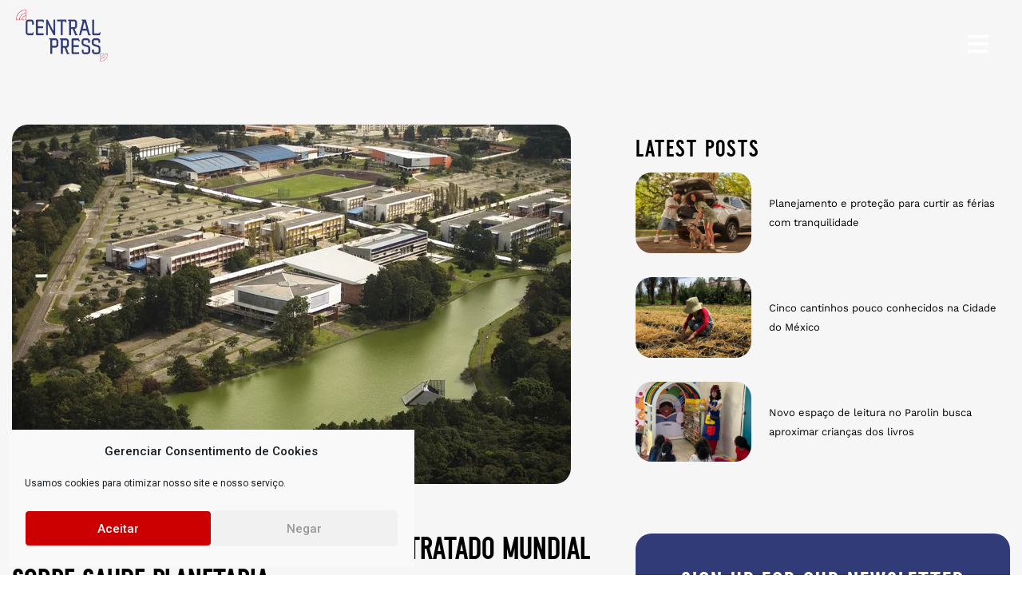

--- FILE ---
content_type: text/css
request_url: https://www.centralpress.com.br/wp-content/uploads/elementor/css/post-26075.css?ver=1746852703
body_size: 1601
content:
.elementor-26075 .elementor-element.elementor-element-2506d21 > .elementor-container{min-height:95px;}.elementor-26075 .elementor-element.elementor-element-2506d21 > .elementor-container > .elementor-column > .elementor-widget-wrap{align-content:center;align-items:center;}.elementor-26075 .elementor-element.elementor-element-2506d21:not(.elementor-motion-effects-element-type-background), .elementor-26075 .elementor-element.elementor-element-2506d21 > .elementor-motion-effects-container > .elementor-motion-effects-layer{background-color:#FFFFFF00;}.elementor-26075 .elementor-element.elementor-element-2506d21{transition:background 0.3s, border 0.3s, border-radius 0.3s, box-shadow 0.3s;margin-top:0px;margin-bottom:-95px;padding:0% 4% 0% 4%;z-index:30;}.elementor-26075 .elementor-element.elementor-element-2506d21 > .elementor-background-overlay{transition:background 0.3s, border-radius 0.3s, opacity 0.3s;}.elementor-bc-flex-widget .elementor-26075 .elementor-element.elementor-element-f627ccd.elementor-column .elementor-widget-wrap{align-items:center;}.elementor-26075 .elementor-element.elementor-element-f627ccd.elementor-column.elementor-element[data-element_type="column"] > .elementor-widget-wrap.elementor-element-populated{align-content:center;align-items:center;}.elementor-26075 .elementor-element.elementor-element-f627ccd.elementor-column > .elementor-widget-wrap{justify-content:flex-start;}.elementor-26075 .elementor-element.elementor-element-f627ccd > .elementor-element-populated{margin:0px 0px 0px 0px;--e-column-margin-right:0px;--e-column-margin-left:0px;padding:0px 0px 0px 0px;}.elementor-26075 .elementor-element.elementor-element-b28598c .elementor-button{background-color:#F2D0D900;}.elementor-26075 .elementor-element.elementor-element-b28598c{width:auto;max-width:auto;top:0px;z-index:999;}body:not(.rtl) .elementor-26075 .elementor-element.elementor-element-b28598c{left:1000px;}body.rtl .elementor-26075 .elementor-element.elementor-element-b28598c{right:1000px;}.elementor-26075 .elementor-element.elementor-element-b09efd1{text-align:left;width:auto;max-width:auto;}.elementor-26075 .elementor-element.elementor-element-b09efd1 img{width:115px;max-width:100%;height:135px;object-fit:contain;}.elementor-26075 .elementor-element.elementor-element-b09efd1 > .elementor-widget-container{margin:-33px 0px -33px 0px;}.elementor-26075 .elementor-element.elementor-element-53c9e7e .elementor-icon-wrapper{text-align:center;}.elementor-26075 .elementor-element.elementor-element-53c9e7e.elementor-view-stacked .elementor-icon{background-color:var( --e-global-color-primary );color:var( --e-global-color-secondary );}.elementor-26075 .elementor-element.elementor-element-53c9e7e.elementor-view-framed .elementor-icon, .elementor-26075 .elementor-element.elementor-element-53c9e7e.elementor-view-default .elementor-icon{color:var( --e-global-color-primary );border-color:var( --e-global-color-primary );}.elementor-26075 .elementor-element.elementor-element-53c9e7e.elementor-view-framed .elementor-icon, .elementor-26075 .elementor-element.elementor-element-53c9e7e.elementor-view-default .elementor-icon svg{fill:var( --e-global-color-primary );}.elementor-26075 .elementor-element.elementor-element-53c9e7e.elementor-view-framed .elementor-icon{background-color:var( --e-global-color-secondary );}.elementor-26075 .elementor-element.elementor-element-53c9e7e.elementor-view-stacked .elementor-icon svg{fill:var( --e-global-color-secondary );}.elementor-26075 .elementor-element.elementor-element-53c9e7e.elementor-view-stacked .elementor-icon:hover{background-color:#D52727;color:var( --e-global-color-primary );}.elementor-26075 .elementor-element.elementor-element-53c9e7e.elementor-view-framed .elementor-icon:hover, .elementor-26075 .elementor-element.elementor-element-53c9e7e.elementor-view-default .elementor-icon:hover{color:#D52727;border-color:#D52727;}.elementor-26075 .elementor-element.elementor-element-53c9e7e.elementor-view-framed .elementor-icon:hover, .elementor-26075 .elementor-element.elementor-element-53c9e7e.elementor-view-default .elementor-icon:hover svg{fill:#D52727;}.elementor-26075 .elementor-element.elementor-element-53c9e7e.elementor-view-framed .elementor-icon:hover{background-color:var( --e-global-color-primary );}.elementor-26075 .elementor-element.elementor-element-53c9e7e.elementor-view-stacked .elementor-icon:hover svg{fill:var( --e-global-color-primary );}.elementor-26075 .elementor-element.elementor-element-53c9e7e .elementor-icon{font-size:25px;}.elementor-26075 .elementor-element.elementor-element-53c9e7e .elementor-icon svg{height:25px;}.elementor-26075 .elementor-element.elementor-element-53c9e7e{width:auto;max-width:auto;top:20px;}body:not(.rtl) .elementor-26075 .elementor-element.elementor-element-53c9e7e{right:25px;}body.rtl .elementor-26075 .elementor-element.elementor-element-53c9e7e{left:25px;}.elementor-26075 .elementor-element.elementor-element-8ebd742 > .elementor-container{min-height:100vh;}.elementor-26075 .elementor-element.elementor-element-8ebd742 > .elementor-container > .elementor-column > .elementor-widget-wrap{align-content:center;align-items:center;}.elementor-26075 .elementor-element.elementor-element-8ebd742:not(.elementor-motion-effects-element-type-background), .elementor-26075 .elementor-element.elementor-element-8ebd742 > .elementor-motion-effects-container > .elementor-motion-effects-layer{background-color:var( --e-global-color-primary );}.elementor-26075 .elementor-element.elementor-element-8ebd742{transition:background 0.3s, border 0.3s, border-radius 0.3s, box-shadow 0.3s;}.elementor-26075 .elementor-element.elementor-element-8ebd742 > .elementor-background-overlay{transition:background 0.3s, border-radius 0.3s, opacity 0.3s;}.elementor-26075 .elementor-element.elementor-element-d844334 > .elementor-element-populated{padding:8% 8% 8% 8%;}.elementor-26075 .elementor-element.elementor-element-352ff5c .elementor-icon-wrapper{text-align:center;}.elementor-26075 .elementor-element.elementor-element-352ff5c.elementor-view-stacked .elementor-icon{background-color:var( --e-global-color-secondary );}.elementor-26075 .elementor-element.elementor-element-352ff5c.elementor-view-framed .elementor-icon, .elementor-26075 .elementor-element.elementor-element-352ff5c.elementor-view-default .elementor-icon{color:var( --e-global-color-secondary );border-color:var( --e-global-color-secondary );}.elementor-26075 .elementor-element.elementor-element-352ff5c.elementor-view-framed .elementor-icon, .elementor-26075 .elementor-element.elementor-element-352ff5c.elementor-view-default .elementor-icon svg{fill:var( --e-global-color-secondary );}.elementor-26075 .elementor-element.elementor-element-352ff5c.elementor-view-stacked .elementor-icon:hover{background-color:#E43333;}.elementor-26075 .elementor-element.elementor-element-352ff5c.elementor-view-framed .elementor-icon:hover, .elementor-26075 .elementor-element.elementor-element-352ff5c.elementor-view-default .elementor-icon:hover{color:#E43333;border-color:#E43333;}.elementor-26075 .elementor-element.elementor-element-352ff5c.elementor-view-framed .elementor-icon:hover, .elementor-26075 .elementor-element.elementor-element-352ff5c.elementor-view-default .elementor-icon:hover svg{fill:#E43333;}.elementor-26075 .elementor-element.elementor-element-352ff5c .elementor-icon{font-size:30px;}.elementor-26075 .elementor-element.elementor-element-352ff5c .elementor-icon svg{height:30px;}.elementor-26075 .elementor-element.elementor-element-352ff5c{width:auto;max-width:auto;top:20px;}body:not(.rtl) .elementor-26075 .elementor-element.elementor-element-352ff5c{right:20px;}body.rtl .elementor-26075 .elementor-element.elementor-element-352ff5c{left:20px;}.elementor-26075 .elementor-element.elementor-element-be552c5 .menu-item a.hfe-menu-item{padding-left:15px;padding-right:15px;}.elementor-26075 .elementor-element.elementor-element-be552c5 .menu-item a.hfe-sub-menu-item{padding-left:calc( 15px + 20px );padding-right:15px;}.elementor-26075 .elementor-element.elementor-element-be552c5 .hfe-nav-menu__layout-vertical .menu-item ul ul a.hfe-sub-menu-item{padding-left:calc( 15px + 40px );padding-right:15px;}.elementor-26075 .elementor-element.elementor-element-be552c5 .hfe-nav-menu__layout-vertical .menu-item ul ul ul a.hfe-sub-menu-item{padding-left:calc( 15px + 60px );padding-right:15px;}.elementor-26075 .elementor-element.elementor-element-be552c5 .hfe-nav-menu__layout-vertical .menu-item ul ul ul ul a.hfe-sub-menu-item{padding-left:calc( 15px + 80px );padding-right:15px;}.elementor-26075 .elementor-element.elementor-element-be552c5 .menu-item a.hfe-menu-item, .elementor-26075 .elementor-element.elementor-element-be552c5 .menu-item a.hfe-sub-menu-item{padding-top:15px;padding-bottom:15px;}.elementor-26075 .elementor-element.elementor-element-be552c5 a.hfe-menu-item, .elementor-26075 .elementor-element.elementor-element-be552c5 a.hfe-sub-menu-item{font-family:"Roboto", Sans-serif;font-weight:600;text-transform:capitalize;}.elementor-26075 .elementor-element.elementor-element-be552c5 .menu-item a.hfe-menu-item, .elementor-26075 .elementor-element.elementor-element-be552c5 .sub-menu a.hfe-sub-menu-item{color:#000000;}.elementor-26075 .elementor-element.elementor-element-be552c5 .menu-item a.hfe-menu-item:hover,
								.elementor-26075 .elementor-element.elementor-element-be552c5 .sub-menu a.hfe-sub-menu-item:hover,
								.elementor-26075 .elementor-element.elementor-element-be552c5 .menu-item.current-menu-item a.hfe-menu-item,
								.elementor-26075 .elementor-element.elementor-element-be552c5 .menu-item a.hfe-menu-item.highlighted,
								.elementor-26075 .elementor-element.elementor-element-be552c5 .menu-item a.hfe-menu-item:focus{color:#724949;}.elementor-26075 .elementor-element.elementor-element-be552c5 .sub-menu,
								.elementor-26075 .elementor-element.elementor-element-be552c5 nav.hfe-dropdown,
								.elementor-26075 .elementor-element.elementor-element-be552c5 nav.hfe-dropdown-expandible,
								.elementor-26075 .elementor-element.elementor-element-be552c5 nav.hfe-dropdown .menu-item a.hfe-menu-item,
								.elementor-26075 .elementor-element.elementor-element-be552c5 nav.hfe-dropdown .menu-item a.hfe-sub-menu-item{background-color:#fff;}.elementor-26075 .elementor-element.elementor-element-be552c5 .sub-menu a.hfe-sub-menu-item,
						 .elementor-26075 .elementor-element.elementor-element-be552c5 nav.hfe-dropdown li a.hfe-menu-item,
						 .elementor-26075 .elementor-element.elementor-element-be552c5 nav.hfe-dropdown li a.hfe-sub-menu-item,
						 .elementor-26075 .elementor-element.elementor-element-be552c5 nav.hfe-dropdown-expandible li a.hfe-menu-item,
						 .elementor-26075 .elementor-element.elementor-element-be552c5 nav.hfe-dropdown-expandible li a.hfe-sub-menu-item{padding-top:15px;padding-bottom:15px;}.elementor-26075 .elementor-element.elementor-element-be552c5 .sub-menu li.menu-item:not(:last-child),
						.elementor-26075 .elementor-element.elementor-element-be552c5 nav.hfe-dropdown li.menu-item:not(:last-child),
						.elementor-26075 .elementor-element.elementor-element-be552c5 nav.hfe-dropdown-expandible li.menu-item:not(:last-child){border-bottom-style:solid;border-bottom-color:#c4c4c4;border-bottom-width:1px;}.elementor-26075 .elementor-element.elementor-element-26a15a1 .elementor-repeater-item-9e68c98.elementor-social-icon{background-color:#02010100;}.elementor-26075 .elementor-element.elementor-element-26a15a1 .elementor-repeater-item-28c3ea5.elementor-social-icon{background-color:#FFFFFF00;}.elementor-26075 .elementor-element.elementor-element-26a15a1 .elementor-repeater-item-368dd03.elementor-social-icon{background-color:#02010100;}.elementor-26075 .elementor-element.elementor-element-26a15a1 .elementor-repeater-item-6854503.elementor-social-icon{background-color:#02010100;}.elementor-26075 .elementor-element.elementor-element-26a15a1 .elementor-repeater-item-9aa4906.elementor-social-icon{background-color:#02010100;}.elementor-26075 .elementor-element.elementor-element-26a15a1 .elementor-repeater-item-1497528.elementor-social-icon{background-color:#02010100;}.elementor-26075 .elementor-element.elementor-element-26a15a1{--grid-template-columns:repeat(0, auto);--icon-size:20px;--grid-column-gap:10px;--grid-row-gap:0px;width:auto;max-width:auto;align-self:flex-end;}.elementor-26075 .elementor-element.elementor-element-26a15a1 .elementor-widget-container{text-align:center;}.elementor-26075 .elementor-element.elementor-element-26a15a1 .elementor-social-icon i{color:#303B77;}.elementor-26075 .elementor-element.elementor-element-26a15a1 .elementor-social-icon svg{fill:#303B77;}.elementor-26075 .elementor-element.elementor-element-26a15a1 .elementor-social-icon{--icon-padding:0.4em;border-style:solid;border-width:1px 1px 1px 1px;border-color:#303B77;}.elementor-26075 .elementor-element.elementor-element-26a15a1 .elementor-social-icon:hover{background-color:#02010100;border-color:#DA3332;}.elementor-26075 .elementor-element.elementor-element-26a15a1 .elementor-social-icon:hover i{color:#DA3332;}.elementor-26075 .elementor-element.elementor-element-26a15a1 .elementor-social-icon:hover svg{fill:#DA3332;}.elementor-26075 .elementor-element.elementor-element-26a15a1 > .elementor-widget-container{margin:35px 0px 0px 20px;}@media(max-width:767px){.elementor-26075 .elementor-element.elementor-element-26a15a1{--icon-size:16px;--grid-column-gap:6px;width:100%;max-width:100%;}.elementor-26075 .elementor-element.elementor-element-26a15a1 .elementor-social-icon{--icon-padding:0.4em;}}/* Start custom CSS for button, class: .elementor-element-b28598c */#btn-call.active {
    background: #fff;
    -webkit-box-shadow: 2px 2px 2px 0px rgba(0,0,0,0.2);
    -moz-box-shadow: 2px 2px 2px 0px rgba(0,0,0,0.2);
    box-shadow: 2px 2px 2px 0px rgba(0,0,0,0.2);
}
#btn-call {
    cursor: pointer;
    padding: 10px;
    width: 60px;
    height: 60px;
    -webkit-transition: all 0.5s;
    -moz-transition: all 0.5s;
    transition: all 0.5s;
    position: fixed;
    top: 20px;
    right: 20px;
    left: auto;
    z-index: 9999999;
    -webkit-border-radius: 50px;
    -moz-border-radius: 50px;
    border-radius: 50px;
}

.hamburguer {
    text-align: center;
    outline: none;
    border: 0;
    z-index: 999;
    width: 100%;
    height: 100%;
    display: block;
    margin: 0px auto;
    -webkit-transition: all 0.5s;
    -moz-transition: all 0.5s;
    transition: all 0.5s;
    cursor: pointer;
}

.bar1, .bar2, .bar3 {
    width: 100%;
    height: 2px;
    background-color: #303B77;
    margin: 8px 0;
    transition-duration: 0.4s;
}

  
.hamburguer:hover .bar2 {
  width: 70% !important;
}
.hamburguer:hover .bar3 {
  width: 50% !important;
}

.bar1.blue, .bar2.blue, .bar3.blue {
  background-color: #303B77;
}/* End custom CSS */

--- FILE ---
content_type: text/css
request_url: https://www.centralpress.com.br/wp-content/uploads/elementor/css/post-24005.css?ver=1746852703
body_size: 1226
content:
.elementor-24005 .elementor-element.elementor-element-4113909 > .elementor-container{max-width:1200px;}.elementor-24005 .elementor-element.elementor-element-4113909:not(.elementor-motion-effects-element-type-background), .elementor-24005 .elementor-element.elementor-element-4113909 > .elementor-motion-effects-container > .elementor-motion-effects-layer{background-color:#000000;}.elementor-24005 .elementor-element.elementor-element-4113909{transition:background 0.3s, border 0.3s, border-radius 0.3s, box-shadow 0.3s;padding:0em 1em 0em 1em;}.elementor-24005 .elementor-element.elementor-element-4113909 > .elementor-background-overlay{transition:background 0.3s, border-radius 0.3s, opacity 0.3s;}.elementor-24005 .elementor-element.elementor-element-d99ffe7 .elementor-icon-wrapper{text-align:left;}.elementor-24005 .elementor-element.elementor-element-d99ffe7 .elementor-icon{font-size:120px;}.elementor-24005 .elementor-element.elementor-element-d99ffe7 .elementor-icon svg{height:120px;}.elementor-24005 .elementor-element.elementor-element-9941e03 > .elementor-element-populated{padding:0px 0px 0px 0px;}.elementor-24005 .elementor-element.elementor-element-7608f8e .elementor-heading-title{font-family:"Work Sans", Sans-serif;font-size:16px;font-weight:900;text-transform:none;font-style:normal;letter-spacing:0px;}.elementor-24005 .elementor-element.elementor-element-1d9f205{text-align:left;color:#FFFFFF96;font-family:"Roboto", Sans-serif;font-size:13px;font-weight:400;line-height:22px;}.elementor-24005 .elementor-element.elementor-element-c3a5e05.elementor-view-stacked .elementor-icon{background-color:#FFFFFF;}.elementor-24005 .elementor-element.elementor-element-c3a5e05.elementor-view-framed .elementor-icon, .elementor-24005 .elementor-element.elementor-element-c3a5e05.elementor-view-default .elementor-icon{fill:#FFFFFF;color:#FFFFFF;border-color:#FFFFFF;}.elementor-24005 .elementor-element.elementor-element-c3a5e05{--icon-box-icon-margin:15px;}.elementor-24005 .elementor-element.elementor-element-c3a5e05 .elementor-icon{font-size:22px;}.elementor-24005 .elementor-element.elementor-element-c3a5e05 .elementor-icon-box-title{margin-bottom:0px;color:#FFFFFF96;}.elementor-24005 .elementor-element.elementor-element-c3a5e05 .elementor-icon-box-title, .elementor-24005 .elementor-element.elementor-element-c3a5e05 .elementor-icon-box-title a{font-family:"Work Sans", Sans-serif;font-size:12px;font-weight:600;line-height:6px;}.elementor-24005 .elementor-element.elementor-element-c3a5e05 > .elementor-widget-container{margin:0px 0px -5px 0px;}.elementor-24005 .elementor-element.elementor-element-85c9897.elementor-view-stacked .elementor-icon{background-color:#FFFFFF;}.elementor-24005 .elementor-element.elementor-element-85c9897.elementor-view-framed .elementor-icon, .elementor-24005 .elementor-element.elementor-element-85c9897.elementor-view-default .elementor-icon{fill:#FFFFFF;color:#FFFFFF;border-color:#FFFFFF;}.elementor-24005 .elementor-element.elementor-element-85c9897{--icon-box-icon-margin:15px;}.elementor-24005 .elementor-element.elementor-element-85c9897 .elementor-icon{font-size:22px;}.elementor-24005 .elementor-element.elementor-element-85c9897 .elementor-icon-box-title{margin-bottom:0px;color:#FFFFFF96;}.elementor-24005 .elementor-element.elementor-element-85c9897 .elementor-icon-box-title, .elementor-24005 .elementor-element.elementor-element-85c9897 .elementor-icon-box-title a{font-family:"Work Sans", Sans-serif;font-size:12px;font-weight:600;line-height:6px;}.elementor-24005 .elementor-element.elementor-element-85c9897 > .elementor-widget-container{margin:-5px 0px 0px 0px;padding:0px 0px 0px 0px;}.elementor-24005 .elementor-element.elementor-element-273e35e > .elementor-element-populated{padding:0px 0px 0px 0px;}.elementor-24005 .elementor-element.elementor-element-d3ca44c .elementor-heading-title{font-family:"Work Sans", Sans-serif;font-size:16px;font-weight:900;text-transform:none;font-style:normal;letter-spacing:0px;}.elementor-24005 .elementor-element.elementor-element-3e4f279{text-align:left;color:#FFFFFF96;font-family:"Roboto", Sans-serif;font-size:13px;font-weight:400;line-height:22px;}.elementor-24005 .elementor-element.elementor-element-408a775.elementor-view-stacked .elementor-icon{background-color:#FFFFFF;}.elementor-24005 .elementor-element.elementor-element-408a775.elementor-view-framed .elementor-icon, .elementor-24005 .elementor-element.elementor-element-408a775.elementor-view-default .elementor-icon{fill:#FFFFFF;color:#FFFFFF;border-color:#FFFFFF;}.elementor-24005 .elementor-element.elementor-element-408a775{--icon-box-icon-margin:15px;}.elementor-24005 .elementor-element.elementor-element-408a775 .elementor-icon{font-size:22px;}.elementor-24005 .elementor-element.elementor-element-408a775 .elementor-icon-box-title{margin-bottom:0px;color:#FFFFFF96;}.elementor-24005 .elementor-element.elementor-element-408a775 .elementor-icon-box-title, .elementor-24005 .elementor-element.elementor-element-408a775 .elementor-icon-box-title a{font-family:"Work Sans", Sans-serif;font-size:12px;font-weight:600;line-height:6px;}.elementor-24005 .elementor-element.elementor-element-408a775 > .elementor-widget-container{margin:0px 0px -5px 0px;}.elementor-24005 .elementor-element.elementor-element-711bc01.elementor-view-stacked .elementor-icon{background-color:#FFFFFF;}.elementor-24005 .elementor-element.elementor-element-711bc01.elementor-view-framed .elementor-icon, .elementor-24005 .elementor-element.elementor-element-711bc01.elementor-view-default .elementor-icon{fill:#FFFFFF;color:#FFFFFF;border-color:#FFFFFF;}.elementor-24005 .elementor-element.elementor-element-711bc01{--icon-box-icon-margin:15px;}.elementor-24005 .elementor-element.elementor-element-711bc01 .elementor-icon{font-size:22px;}.elementor-24005 .elementor-element.elementor-element-711bc01 .elementor-icon-box-title{margin-bottom:0px;color:#FFFFFF96;}.elementor-24005 .elementor-element.elementor-element-711bc01 .elementor-icon-box-title, .elementor-24005 .elementor-element.elementor-element-711bc01 .elementor-icon-box-title a{font-family:"Work Sans", Sans-serif;font-size:12px;font-weight:600;line-height:6px;}.elementor-24005 .elementor-element.elementor-element-711bc01 > .elementor-widget-container{margin:-5px 0px 0px 0px;padding:0px 0px 0px 0px;}.elementor-24005 .elementor-element.elementor-element-e9037bd > .elementor-element-populated{padding:0px 0px 0px 0px;}.elementor-24005 .elementor-element.elementor-element-8001bd2 .elementor-heading-title{font-family:"Work Sans", Sans-serif;font-size:16px;font-weight:900;text-transform:none;font-style:normal;letter-spacing:0px;}.elementor-24005 .elementor-element.elementor-element-4211085{text-align:left;color:#FFFFFF96;font-family:"Roboto", Sans-serif;font-size:13px;font-weight:400;line-height:22px;}.elementor-24005 .elementor-element.elementor-element-600ef94.elementor-view-stacked .elementor-icon{background-color:#FFFFFF;}.elementor-24005 .elementor-element.elementor-element-600ef94.elementor-view-framed .elementor-icon, .elementor-24005 .elementor-element.elementor-element-600ef94.elementor-view-default .elementor-icon{fill:#FFFFFF;color:#FFFFFF;border-color:#FFFFFF;}.elementor-24005 .elementor-element.elementor-element-600ef94{--icon-box-icon-margin:15px;}.elementor-24005 .elementor-element.elementor-element-600ef94 .elementor-icon{font-size:22px;}.elementor-24005 .elementor-element.elementor-element-600ef94 .elementor-icon-box-title{margin-bottom:0px;color:#FFFFFF96;}.elementor-24005 .elementor-element.elementor-element-600ef94 .elementor-icon-box-title, .elementor-24005 .elementor-element.elementor-element-600ef94 .elementor-icon-box-title a{font-family:"Work Sans", Sans-serif;font-size:12px;font-weight:600;line-height:6px;}.elementor-24005 .elementor-element.elementor-element-600ef94 > .elementor-widget-container{margin:0px 0px -5px 0px;}.elementor-24005 .elementor-element.elementor-element-9f61e97.elementor-view-stacked .elementor-icon{background-color:#FFFFFF;}.elementor-24005 .elementor-element.elementor-element-9f61e97.elementor-view-framed .elementor-icon, .elementor-24005 .elementor-element.elementor-element-9f61e97.elementor-view-default .elementor-icon{fill:#FFFFFF;color:#FFFFFF;border-color:#FFFFFF;}.elementor-24005 .elementor-element.elementor-element-9f61e97{--icon-box-icon-margin:15px;}.elementor-24005 .elementor-element.elementor-element-9f61e97 .elementor-icon{font-size:22px;}.elementor-24005 .elementor-element.elementor-element-9f61e97 .elementor-icon-box-title{margin-bottom:0px;color:#FFFFFF96;}.elementor-24005 .elementor-element.elementor-element-9f61e97 .elementor-icon-box-title, .elementor-24005 .elementor-element.elementor-element-9f61e97 .elementor-icon-box-title a{font-family:"Work Sans", Sans-serif;font-size:12px;font-weight:600;line-height:6px;}.elementor-24005 .elementor-element.elementor-element-9f61e97 > .elementor-widget-container{margin:-5px 0px 0px 0px;padding:0px 0px 0px 0px;}.elementor-24005 .elementor-element.elementor-element-7e8ba9d > .elementor-element-populated{padding:0px 0px 0px 0px;}.elementor-24005 .elementor-element.elementor-element-67a5d18 .elementor-heading-title{font-family:"Work Sans", Sans-serif;font-size:16px;font-weight:900;text-transform:none;font-style:normal;letter-spacing:0px;}.elementor-24005 .elementor-element.elementor-element-b09ac66 .elementor-button{font-family:"Work Sans", Sans-serif;font-size:13px;font-weight:500;text-transform:none;fill:#FFFFFF96;color:#FFFFFF96;background-color:#F2D0D900;border-radius:0px 0px 0px 0px;padding:0px 0px 0px 0px;}.elementor-24005 .elementor-element.elementor-element-b09ac66 .elementor-button:hover, .elementor-24005 .elementor-element.elementor-element-b09ac66 .elementor-button:focus{color:#FFFFFF;}.elementor-24005 .elementor-element.elementor-element-b09ac66 .elementor-button:hover svg, .elementor-24005 .elementor-element.elementor-element-b09ac66 .elementor-button:focus svg{fill:#FFFFFF;}.elementor-24005 .elementor-element.elementor-element-b09ac66 > .elementor-widget-container{margin:10px 0px 0px 0px;}.elementor-24005 .elementor-element.elementor-element-70f114e .elementor-button{font-family:"Work Sans", Sans-serif;font-size:13px;font-weight:500;text-transform:none;fill:#FFFFFF96;color:#FFFFFF96;background-color:#F2D0D900;border-radius:0px 0px 0px 0px;padding:0px 0px 0px 0px;}.elementor-24005 .elementor-element.elementor-element-70f114e .elementor-button:hover, .elementor-24005 .elementor-element.elementor-element-70f114e .elementor-button:focus{color:#FFFFFF;}.elementor-24005 .elementor-element.elementor-element-70f114e .elementor-button:hover svg, .elementor-24005 .elementor-element.elementor-element-70f114e .elementor-button:focus svg{fill:#FFFFFF;}.elementor-24005 .elementor-element.elementor-element-70f114e > .elementor-widget-container{margin:-9px 0px 0px 0px;}.elementor-24005 .elementor-element.elementor-element-f132806 .elementor-button{font-family:"Work Sans", Sans-serif;font-size:13px;font-weight:500;text-transform:none;fill:#FFFFFF96;color:#FFFFFF96;background-color:#F2D0D900;border-radius:0px 0px 0px 0px;padding:0px 0px 0px 0px;}.elementor-24005 .elementor-element.elementor-element-f132806 .elementor-button:hover, .elementor-24005 .elementor-element.elementor-element-f132806 .elementor-button:focus{color:#FFFFFF;}.elementor-24005 .elementor-element.elementor-element-f132806 .elementor-button:hover svg, .elementor-24005 .elementor-element.elementor-element-f132806 .elementor-button:focus svg{fill:#FFFFFF;}.elementor-24005 .elementor-element.elementor-element-f132806 > .elementor-widget-container{margin:-9px 0px 0px 0px;}.elementor-24005 .elementor-element.elementor-element-456c503 .elementor-button{font-family:"Work Sans", Sans-serif;font-size:13px;font-weight:500;text-transform:none;fill:#FFFFFF96;color:#FFFFFF96;background-color:#F2D0D900;border-radius:0px 0px 0px 0px;padding:0px 0px 0px 0px;}.elementor-24005 .elementor-element.elementor-element-456c503 .elementor-button:hover, .elementor-24005 .elementor-element.elementor-element-456c503 .elementor-button:focus{color:#FFFFFF;}.elementor-24005 .elementor-element.elementor-element-456c503 .elementor-button:hover svg, .elementor-24005 .elementor-element.elementor-element-456c503 .elementor-button:focus svg{fill:#FFFFFF;}.elementor-24005 .elementor-element.elementor-element-456c503 > .elementor-widget-container{margin:-9px 0px 0px 0px;}.elementor-24005 .elementor-element.elementor-element-8461364{--spacer-size:10px;}.elementor-24005 .elementor-element.elementor-element-91c3229{--divider-border-style:solid;--divider-color:#FFFFFF47;--divider-border-width:1.3px;}.elementor-24005 .elementor-element.elementor-element-91c3229 .elementor-divider-separator{width:100%;}.elementor-24005 .elementor-element.elementor-element-91c3229 .elementor-divider{padding-top:15px;padding-bottom:15px;}.elementor-24005 .elementor-element.elementor-element-6287c75{margin-top:-14px;margin-bottom:0px;}.elementor-24005 .elementor-element.elementor-element-af9eb98 > .elementor-element-populated{padding:0px 0px 0px 0px;}.elementor-24005 .elementor-element.elementor-element-9b32269{text-align:left;color:#FFFFFF;font-family:"Work Sans", Sans-serif;font-size:13px;font-weight:400;text-transform:none;line-height:22px;}.elementor-24005 .elementor-element.elementor-element-9b32269 > .elementor-widget-container{margin:0px 0px 0px 0px;padding:0px 0px 0px 0px;}.elementor-24005 .elementor-element.elementor-element-3048d64.elementor-column > .elementor-widget-wrap{justify-content:flex-end;}.elementor-24005 .elementor-element.elementor-element-2e5dad7 .elementor-icon-box-wrapper{text-align:right;}.elementor-24005 .elementor-element.elementor-element-2e5dad7.elementor-view-stacked .elementor-icon{background-color:#FFFFFF;}.elementor-24005 .elementor-element.elementor-element-2e5dad7.elementor-view-framed .elementor-icon, .elementor-24005 .elementor-element.elementor-element-2e5dad7.elementor-view-default .elementor-icon{fill:#FFFFFF;color:#FFFFFF;border-color:#FFFFFF;}.elementor-24005 .elementor-element.elementor-element-2e5dad7{--icon-box-icon-margin:15px;width:auto;max-width:auto;}.elementor-24005 .elementor-element.elementor-element-2e5dad7 .elementor-icon{font-size:22px;}.elementor-24005 .elementor-element.elementor-element-2e5dad7 .elementor-icon-box-title{margin-bottom:0px;color:#FFFFFF;}.elementor-24005 .elementor-element.elementor-element-2e5dad7 .elementor-icon-box-title, .elementor-24005 .elementor-element.elementor-element-2e5dad7 .elementor-icon-box-title a{font-family:"Work Sans", Sans-serif;font-size:12px;font-weight:400;text-transform:none;line-height:6px;}.elementor-24005 .elementor-element.elementor-element-2e5dad7 > .elementor-widget-container{margin:0px 50px 0px 0px;}.elementor-24005 .elementor-element.elementor-element-8b9d727 .elementor-icon-wrapper{text-align:right;}.elementor-24005 .elementor-element.elementor-element-8b9d727 .elementor-icon{font-size:20px;}.elementor-24005 .elementor-element.elementor-element-8b9d727 .elementor-icon svg{height:20px;}.elementor-24005 .elementor-element.elementor-element-8b9d727 > .elementor-widget-container{margin:0px 4px 0px 0px;padding:0px 0px 0px 0px;}.elementor-24005 .elementor-element.elementor-element-8b9d727{width:auto;max-width:auto;}.elementor-24005 .elementor-element.elementor-element-0fbd290 .elementor-icon-wrapper{text-align:right;}.elementor-24005 .elementor-element.elementor-element-0fbd290 .elementor-icon{font-size:20px;}.elementor-24005 .elementor-element.elementor-element-0fbd290 .elementor-icon svg{height:20px;}.elementor-24005 .elementor-element.elementor-element-0fbd290 > .elementor-widget-container{margin:0px 0px 0px 4px;padding:0px 0px 0px 0px;}.elementor-24005 .elementor-element.elementor-element-0fbd290{width:auto;max-width:auto;}@media(min-width:768px){.elementor-24005 .elementor-element.elementor-element-9941e03{width:25%;}.elementor-24005 .elementor-element.elementor-element-273e35e{width:25%;}.elementor-24005 .elementor-element.elementor-element-e9037bd{width:25%;}.elementor-24005 .elementor-element.elementor-element-7e8ba9d{width:12%;}.elementor-24005 .elementor-element.elementor-element-5a211cb{width:11.692%;}.elementor-24005 .elementor-element.elementor-element-af9eb98{width:50%;}.elementor-24005 .elementor-element.elementor-element-3048d64{width:50%;}}@media(max-width:1024px) and (min-width:768px){.elementor-24005 .elementor-element.elementor-element-9941e03{width:50%;}.elementor-24005 .elementor-element.elementor-element-273e35e{width:50%;}.elementor-24005 .elementor-element.elementor-element-e9037bd{width:50%;}.elementor-24005 .elementor-element.elementor-element-7e8ba9d{width:50%;}}@media(max-width:1024px){.elementor-24005 .elementor-element.elementor-element-7608f8e .elementor-heading-title{font-size:14px;}.elementor-24005 .elementor-element.elementor-element-d3ca44c .elementor-heading-title{font-size:14px;}.elementor-24005 .elementor-element.elementor-element-e9037bd > .elementor-element-populated{margin:2em 0em 0em 0em;--e-column-margin-right:0em;--e-column-margin-left:0em;}.elementor-24005 .elementor-element.elementor-element-8001bd2 .elementor-heading-title{font-size:14px;}.elementor-24005 .elementor-element.elementor-element-7e8ba9d > .elementor-element-populated{margin:2em 0em 0em 0em;--e-column-margin-right:0em;--e-column-margin-left:0em;}.elementor-24005 .elementor-element.elementor-element-67a5d18 .elementor-heading-title{font-size:14px;}}@media(max-width:767px){.elementor-24005 .elementor-element.elementor-element-1d9f205 > .elementor-widget-container{margin:0px 0px 0px 0px;}.elementor-24005 .elementor-element.elementor-element-85c9897 > .elementor-widget-container{margin:-5px 0px 20px 0px;}.elementor-24005 .elementor-element.elementor-element-273e35e > .elementor-element-populated{margin:2em 0em 0em 0em;--e-column-margin-right:0em;--e-column-margin-left:0em;}.elementor-24005 .elementor-element.elementor-element-711bc01 > .elementor-widget-container{margin:-5px 0px 20px 0px;}.elementor-24005 .elementor-element.elementor-element-9f61e97 > .elementor-widget-container{margin:-5px 0px 20px 0px;}.elementor-24005 .elementor-element.elementor-element-9b32269 > .elementor-widget-container{margin:2em 0em 2em 0em;}.elementor-24005 .elementor-element.elementor-element-3048d64.elementor-column > .elementor-widget-wrap{justify-content:flex-start;}.elementor-24005 .elementor-element.elementor-element-2e5dad7 > .elementor-widget-container{margin:0px 40px 0px 0px;}}

--- FILE ---
content_type: text/css
request_url: https://www.centralpress.com.br/wp-content/uploads/elementor/css/post-29780.css?ver=1746852703
body_size: 1014
content:
.elementor-29780 .elementor-element.elementor-element-57f0e3e > .elementor-element-populated{padding:10px 20px 10px 20px;}.elementor-29780 .elementor-element.elementor-element-aa56e84 .elementor-icon-wrapper{text-align:center;}.elementor-29780 .elementor-element.elementor-element-aa56e84.elementor-view-stacked .elementor-icon{background-color:#FFFFFF00;color:var( --e-global-color-primary );}.elementor-29780 .elementor-element.elementor-element-aa56e84.elementor-view-framed .elementor-icon, .elementor-29780 .elementor-element.elementor-element-aa56e84.elementor-view-default .elementor-icon{color:#FFFFFF00;border-color:#FFFFFF00;}.elementor-29780 .elementor-element.elementor-element-aa56e84.elementor-view-framed .elementor-icon, .elementor-29780 .elementor-element.elementor-element-aa56e84.elementor-view-default .elementor-icon svg{fill:#FFFFFF00;}.elementor-29780 .elementor-element.elementor-element-aa56e84.elementor-view-framed .elementor-icon{background-color:var( --e-global-color-primary );}.elementor-29780 .elementor-element.elementor-element-aa56e84.elementor-view-stacked .elementor-icon svg{fill:var( --e-global-color-primary );}.elementor-29780 .elementor-element.elementor-element-aa56e84 .elementor-icon{font-size:30px;}.elementor-29780 .elementor-element.elementor-element-aa56e84 .elementor-icon svg{height:30px;}.elementor-29780 .elementor-element.elementor-element-aa56e84{width:auto;max-width:auto;top:25px;z-index:99999;}body:not(.rtl) .elementor-29780 .elementor-element.elementor-element-aa56e84{right:25px;}body.rtl .elementor-29780 .elementor-element.elementor-element-aa56e84{left:25px;}.elementor-29780 .elementor-element.elementor-element-ea064e7{text-align:left;width:auto;max-width:auto;}.elementor-29780 .elementor-element.elementor-element-ea064e7 img{width:115px;max-width:100%;height:135px;object-fit:contain;}.elementor-29780 .elementor-element.elementor-element-ea064e7 > .elementor-widget-container{margin:-33px 0px -33px 0px;}.elementor-29780 .elementor-element.elementor-element-eb5fc13{text-align:left;width:auto;max-width:auto;}.elementor-29780 .elementor-element.elementor-element-eb5fc13 img{width:115px;max-width:100%;height:135px;object-fit:contain;}.elementor-29780 .elementor-element.elementor-element-eb5fc13 > .elementor-widget-container{margin:-33px 0px -33px 0px;}.elementor-29780 .elementor-element.elementor-element-3946eb9 > .elementor-container{min-height:100vh;}.elementor-29780 .elementor-element.elementor-element-3946eb9 > .elementor-container > .elementor-column > .elementor-widget-wrap{align-content:center;align-items:center;}.elementor-29780 .elementor-element.elementor-element-3946eb9:not(.elementor-motion-effects-element-type-background), .elementor-29780 .elementor-element.elementor-element-3946eb9 > .elementor-motion-effects-container > .elementor-motion-effects-layer{background-color:var( --e-global-color-primary );}.elementor-29780 .elementor-element.elementor-element-3946eb9{transition:background 0.3s, border 0.3s, border-radius 0.3s, box-shadow 0.3s;}.elementor-29780 .elementor-element.elementor-element-3946eb9 > .elementor-background-overlay{transition:background 0.3s, border-radius 0.3s, opacity 0.3s;}.elementor-29780 .elementor-element.elementor-element-99b4401 > .elementor-element-populated{padding:8% 8% 8% 8%;}.elementor-29780 .elementor-element.elementor-element-01b0857 .elementor-icon-wrapper{text-align:center;}.elementor-29780 .elementor-element.elementor-element-01b0857.elementor-view-stacked .elementor-icon{background-color:var( --e-global-color-secondary );}.elementor-29780 .elementor-element.elementor-element-01b0857.elementor-view-framed .elementor-icon, .elementor-29780 .elementor-element.elementor-element-01b0857.elementor-view-default .elementor-icon{color:var( --e-global-color-secondary );border-color:var( --e-global-color-secondary );}.elementor-29780 .elementor-element.elementor-element-01b0857.elementor-view-framed .elementor-icon, .elementor-29780 .elementor-element.elementor-element-01b0857.elementor-view-default .elementor-icon svg{fill:var( --e-global-color-secondary );}.elementor-29780 .elementor-element.elementor-element-01b0857 .elementor-icon{font-size:30px;}.elementor-29780 .elementor-element.elementor-element-01b0857 .elementor-icon svg{height:30px;}.elementor-29780 .elementor-element.elementor-element-01b0857{width:auto;max-width:auto;top:20px;}body:not(.rtl) .elementor-29780 .elementor-element.elementor-element-01b0857{right:20px;}body.rtl .elementor-29780 .elementor-element.elementor-element-01b0857{left:20px;}.elementor-29780 .elementor-element.elementor-element-68f7523 .menu-item a.hfe-menu-item{padding-left:15px;padding-right:15px;}.elementor-29780 .elementor-element.elementor-element-68f7523 .menu-item a.hfe-sub-menu-item{padding-left:calc( 15px + 20px );padding-right:15px;}.elementor-29780 .elementor-element.elementor-element-68f7523 .hfe-nav-menu__layout-vertical .menu-item ul ul a.hfe-sub-menu-item{padding-left:calc( 15px + 40px );padding-right:15px;}.elementor-29780 .elementor-element.elementor-element-68f7523 .hfe-nav-menu__layout-vertical .menu-item ul ul ul a.hfe-sub-menu-item{padding-left:calc( 15px + 60px );padding-right:15px;}.elementor-29780 .elementor-element.elementor-element-68f7523 .hfe-nav-menu__layout-vertical .menu-item ul ul ul ul a.hfe-sub-menu-item{padding-left:calc( 15px + 80px );padding-right:15px;}.elementor-29780 .elementor-element.elementor-element-68f7523 .menu-item a.hfe-menu-item, .elementor-29780 .elementor-element.elementor-element-68f7523 .menu-item a.hfe-sub-menu-item{padding-top:15px;padding-bottom:15px;}.elementor-29780 .elementor-element.elementor-element-68f7523 a.hfe-menu-item, .elementor-29780 .elementor-element.elementor-element-68f7523 a.hfe-sub-menu-item{font-family:"Roboto", Sans-serif;font-weight:600;text-transform:capitalize;}.elementor-29780 .elementor-element.elementor-element-68f7523 .menu-item a.hfe-menu-item, .elementor-29780 .elementor-element.elementor-element-68f7523 .sub-menu a.hfe-sub-menu-item{color:#000000;}.elementor-29780 .elementor-element.elementor-element-68f7523 .menu-item a.hfe-menu-item:hover,
								.elementor-29780 .elementor-element.elementor-element-68f7523 .sub-menu a.hfe-sub-menu-item:hover,
								.elementor-29780 .elementor-element.elementor-element-68f7523 .menu-item.current-menu-item a.hfe-menu-item,
								.elementor-29780 .elementor-element.elementor-element-68f7523 .menu-item a.hfe-menu-item.highlighted,
								.elementor-29780 .elementor-element.elementor-element-68f7523 .menu-item a.hfe-menu-item:focus{color:#724949;}.elementor-29780 .elementor-element.elementor-element-68f7523 .sub-menu,
								.elementor-29780 .elementor-element.elementor-element-68f7523 nav.hfe-dropdown,
								.elementor-29780 .elementor-element.elementor-element-68f7523 nav.hfe-dropdown-expandible,
								.elementor-29780 .elementor-element.elementor-element-68f7523 nav.hfe-dropdown .menu-item a.hfe-menu-item,
								.elementor-29780 .elementor-element.elementor-element-68f7523 nav.hfe-dropdown .menu-item a.hfe-sub-menu-item{background-color:#fff;}.elementor-29780 .elementor-element.elementor-element-68f7523 .sub-menu a.hfe-sub-menu-item,
						 .elementor-29780 .elementor-element.elementor-element-68f7523 nav.hfe-dropdown li a.hfe-menu-item,
						 .elementor-29780 .elementor-element.elementor-element-68f7523 nav.hfe-dropdown li a.hfe-sub-menu-item,
						 .elementor-29780 .elementor-element.elementor-element-68f7523 nav.hfe-dropdown-expandible li a.hfe-menu-item,
						 .elementor-29780 .elementor-element.elementor-element-68f7523 nav.hfe-dropdown-expandible li a.hfe-sub-menu-item{padding-top:15px;padding-bottom:15px;}.elementor-29780 .elementor-element.elementor-element-68f7523 .sub-menu li.menu-item:not(:last-child),
						.elementor-29780 .elementor-element.elementor-element-68f7523 nav.hfe-dropdown li.menu-item:not(:last-child),
						.elementor-29780 .elementor-element.elementor-element-68f7523 nav.hfe-dropdown-expandible li.menu-item:not(:last-child){border-bottom-style:solid;border-bottom-color:#c4c4c4;border-bottom-width:1px;}.elementor-29780 .elementor-element.elementor-element-98498f4 .elementor-repeater-item-9e68c98.elementor-social-icon{background-color:#02010100;}.elementor-29780 .elementor-element.elementor-element-98498f4 .elementor-repeater-item-28c3ea5.elementor-social-icon{background-color:#FFFFFF00;}.elementor-29780 .elementor-element.elementor-element-98498f4 .elementor-repeater-item-368dd03.elementor-social-icon{background-color:#02010100;}.elementor-29780 .elementor-element.elementor-element-98498f4 .elementor-repeater-item-6854503.elementor-social-icon{background-color:#02010100;}.elementor-29780 .elementor-element.elementor-element-98498f4 .elementor-repeater-item-9aa4906.elementor-social-icon{background-color:#02010100;}.elementor-29780 .elementor-element.elementor-element-98498f4 .elementor-repeater-item-1497528.elementor-social-icon{background-color:#02010100;}.elementor-29780 .elementor-element.elementor-element-98498f4{--grid-template-columns:repeat(0, auto);--icon-size:20px;--grid-column-gap:14px;--grid-row-gap:0px;width:auto;max-width:auto;align-self:flex-end;}.elementor-29780 .elementor-element.elementor-element-98498f4 .elementor-widget-container{text-align:center;}.elementor-29780 .elementor-element.elementor-element-98498f4 .elementor-social-icon i{color:#303B77;}.elementor-29780 .elementor-element.elementor-element-98498f4 .elementor-social-icon svg{fill:#303B77;}.elementor-29780 .elementor-element.elementor-element-98498f4 .elementor-social-icon{--icon-padding:0.41em;border-style:solid;border-width:1px 1px 1px 1px;border-color:#303B77;}.elementor-29780 .elementor-element.elementor-element-98498f4 .elementor-social-icon:hover{background-color:#02010100;border-color:#DA3332;}.elementor-29780 .elementor-element.elementor-element-98498f4 .elementor-social-icon:hover i{color:#DA3332;}.elementor-29780 .elementor-element.elementor-element-98498f4 .elementor-social-icon:hover svg{fill:#DA3332;}.elementor-29780 .elementor-element.elementor-element-98498f4 > .elementor-widget-container{margin:0px 0px 0px 20px;}@media(max-width:767px){.elementor-29780 .elementor-element.elementor-element-98498f4{--icon-size:16px;--grid-column-gap:6px;width:100%;max-width:100%;}.elementor-29780 .elementor-element.elementor-element-98498f4 .elementor-social-icon{--icon-padding:0.4em;}}@media(min-width:768px){.elementor-29780 .elementor-element.elementor-element-57f0e3e{width:100%;}}